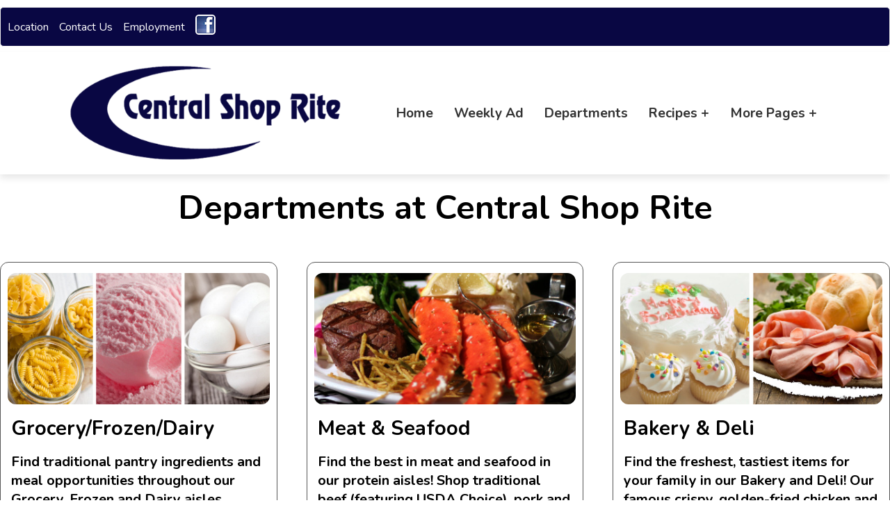

--- FILE ---
content_type: text/html; charset=UTF-8
request_url: https://www.centralshoprite.com/departments.php
body_size: 9611
content:
<!DOCTYPE html>
<html lang="en">
<head>
	<meta charset="UTF-8">
	<meta name="viewport" content="width=device-width, initial-scale=1.0">
	<meta name="description" content="Central Shop Rite grocery store departments page" />
	<title>Departments | Central Shop Rite</title>
	<link rel="stylesheet" href="css/global.css" />
	<link rel="stylesheet" href="css/pages.css" />
	<link rel="stylesheet" href="css/responsive.css" />
	<link
		rel="stylesheet"
		href="https://cdn.jsdelivr.net/npm/swiper@10/swiper-bundle.min.css" />
	<link rel="icon" href="images/favicon.ico" type="image/x-icon">
</head>
<body class="departments pages">
	<div class="wrapper">

		<!-- MAIN AND SECONDARY NAV -->
		      <div class="secondary-nav">
         <ul class="flexcontainer">
            <li><a href="contact.php">Location</a></li>
            <li><a href="contact.php">Contact Us</a></li>
            <li><a href="pdf/application.pdf" target="_blank">Employment</a></li>
            <li><a href="https://www.facebook.com/centralshopritemarket"><img src="images/facebook-small.png"></a></li>
         </ul>
      </div>

      <header>
         <a href="index.php" class="logo">
            <img src="images/logo.png" alt="ALT HERE">
         </a>

         <input type="checkbox" id="menu-bar">
         <label for="menu-bar">Menu</label>

         <nav class="navbar">
            <ul>
               <li><a href="index.php">Home</a></li>
               <li class="noshow"><a href="contact.php">Contact & Map</a></li>
               <li><a href="updates/PDF-Flip/index.html">Weekly Ad</a></li>
               <li><a href="departments.php">Departments</a></li>
               <li><a href="#/">Recipes +</a>
                  <ul>
                     <li><a href="featured-recipe.php">Featured Recipe</a></li>
                     <li><a href="https://ourfamilyfoods.com/recipe-categories/" target="_blank">Our Family Brand Recipes</a></li>
                     <li><a href="https://ourfamilyfoods.com/cookbooks/" target="_blank">Digital Cookbooks</a></li>
                  </ul>
               </li>
               <li class="noshow"><a href="contact.php">Location</a></li>
               <li class="noshow"><a href="contact.php">Contact</a></li>
               <li class="noshow"><a href="pdf/application.pdf">Employment</a></li>
               <li><a href="#/">More Pages +</a>
                  <ul>
                     <li><a href="rewards.php">Fuel Rewards</a></li>
                     <li><a href="pdf/deli-trays.pdf" target="_blank">Deli Trays</a></li>
                     <li><a href="our-family.php">Our Family Brand</a></li>
                     <li><a href="services.php">Store Services</a></li>
                     <li><a href="#/">Community Support +</a>
                        <ul>
                           <li>
                              <a href="https://ourfamilyfoods.com/direct-your-labels/" target="_blank">Direct Your Labels</a>
                           </li>
                           <li><a href="https://ourfamilyfoods.com/scholarships/" target="_blank">Scholarships</a></li>
                           <!-- <li><a href="#/">Sub-Example 3</a></li> -->
                        </ul>
                     </li>
                  </ul>
               </li>
            </ul>
         </nav>
      </header>
		<div class="hero-wrapper">
			<h1>Departments at Central Shop Rite</h1>
		</div>

		<section id="content-boxes">
			<div class="departments-box box3">
				<img src="images/departments/gfd.jpg" alt="Departments at Central Shop Rite">
				<h3>Grocery/Frozen/Dairy</h3>
				<div>
					<p>
						Find traditional pantry ingredients and meal opportunities throughout our Grocery, Frozen and Dairy aisles. Conventional favorites can be found next to nutritionally health-focused, limited-ingredient, allergen-friendly and contemporary flavor products. Enjoy the quality of Our Family brand products!
					</p>
				</div>
			</div>
			<div class="departments-box box4">
				<img src="images/departments/meat-seafood.jpg" alt="Departments at Central Shop Rite">
				<h3>Meat & Seafood</h3>
				<div>
					<p>
						Find the best in meat and seafood in our protein aisles! Shop traditional beef (featuring USDA Choice), pork and chicken options, daily seafood selections, and a wide selection of packaged meats to fit your needs.
					</p>
				</div>
			</div>
			<div class="departments-box box2">
				<img src="images/departments/bakery-deli.jpg" alt="Departments at Central Shop Rite">
				<h3>Bakery & Deli</h3>
				<div>
					<p>
						Find the freshest, tastiest items for your family in our Bakery and Deli! Our famous crispy, golden-fried chicken and a Deli side make an easy meal solution! Entertaining? Our specialists will be happy to assist you with custom cake and deli tray options to fit any gathering.
					</p>
					<p class="home-button"><a href="pdf/deli-trays.pdf" target="_blank">See Deli Trays</a></p>
				</div>
			</div>
			<div class="departments-box box5">
				<img src="images/departments/prod-floral.jpg" alt="Departments at Central Shop Rite">
				<h3>Produce & Floral</h3>
				<div>
					<p>
						Quality and freshness are important, so our team is stocking products in the early hours of the morning so you can choose from the very freshest produce and floral available. We offer locally grown or sourced products whenever available.
					</p>
				</div>
			</div>
			<div class="departments-box box1">
				<img src="images/departments/beer-wine.jpg" alt="Departments at Central Shop Rite">
				<h3>Beer & Wine</h3>
				<div>
					<p>
						When you’re shopping for your favorite adult beverages, be sure to stop in to browse our selection! We carry a full range of traditional and craft beers, and domestic and import wines to satisfy any occasion. Look for limited offerings such as seasonal flavors or gift packs, too. Don’t forget the ice when you check out!
					</p>
				</div>
			</div>
			<div class="departments-box box6">
				<img src="images/departments/hbc.jpg" alt="Departments at Central Shop Rite">
				<h3>GM & HBC</h3>
				<div>
					<p>
						You’ll find a wide selection of non-food and health and beauty products in our aisles. Whether you’re shopping for a traditional favorite or looking for that fresh, new product, you’re likely to find it on our shelves.
					</p>
				</div>
			</div>
			<!--
			<div class="departments-box box7">
				<img src="images/departments/beer-wine.jpg" alt="Departments at Central Shop Rite">
				<h3>Beer & Wine</h3>
				<div>
					<p>
						When you’re shopping for your favorite adult beverages, be sure to stop in to browse our selection! We carry a full range of traditional and craft beers, and domestic and import wines to satisfy any occasion. Look for limited offerings such as seasonal flavors or gift packs, too. Don’t forget the ice when you check out!
					</p>
				</div>
			</div>
			-->
		</section>

		<footer>
			      <div id="footer-container">
         <div id="footer-savings">
            <h4>Savings</h4>
            <ul>
               <li><a href="updates/PDF-Flip/index.html">Weekly Ad</a></li>
               <li><a href="rewards.php">Fuel Rewards</a></li>
            </ul>
         </div>
         <div>
            <h4>Resources</h4>
            <ul>
               <li><a href="index.php">Home Page</a></li>
               <li><a href="services.php">Store Services</a></li>
               <li><a href="featured-recipe.php">Featured Recipe</a></li>
               <li><a href="https://ourfamilyfoods.com/recipe-categories/" target="_blank">Our Family Brand Recipes</a></li>
               <li><a href="https://ourfamilyfoods.com/cookbooks/" target="_blank">Digital Cookbooks</a></li>
            </ul>
         </div>
         <div class="mobile-hide">
            <h4>Check This Out!</h4>
            <ul>
               <li><a href="departments.php">Departments</a></li>
               <li><a href="pdf/deli-trays.pdf">Deli Trays</a></li>
               <li><a href="our-family.php">Our Family</a></li>
               <li><a href="https://ourfamilyfoods.com/direct-your-labels/" target="_blank">Direct Your Labels</a></li>
               <li><a href="https://ourfamilyfoods.com/scholarships/" target="_blank">Scholarships</a></li>
               <li><a href="https://ourfamilyfoods.com/puzzles/" target="_blank">Online Games</a></li>
            </ul>
         </div>
         <div class="mobile-hide">
            <h4>Find Us</h4>
            <ul>
               <li><a href="contact.php">Contact Us</a></li>
               <li><a href="contact.php">Location</a></li>
               <li><a href="pdf/application.pdf">Employment</a></li>
               <li class="mobile-hide"><a href="privacy.php">Privacy Policy</a></li>
               <li class="mobile-hide"><a href="terms.php">Terms of Use</a></li>
            </ul>
         </div>
         <div id="footer-social">
            <h4>Connect With Us</h4>
            <a href="https://www.facebook.com/centralshopritemarket" target="_blank">
               <img src="images/facebook.png" width="60" alt="">
            </a>
            <!--
            <a href="#/">
               <img src="images/email.png" width="60" alt="">
            </a>
            -->
         </div>
      </div><!-- FOOTER CONTAINER -->		</footer>

	</div><!-- wrapper -->
	
	<script src="https://cdn.jsdelivr.net/npm/swiper@10/swiper-bundle.min.js"></script>
	<script src="scripts/scripts.js"></script>
</body>
</html>

--- FILE ---
content_type: text/css
request_url: https://www.centralshoprite.com/css/global.css
body_size: 5656
content:
/*-==================================================
===================== IMPORT FONTS ==================
==================================================-*/

@import url('https://fonts.googleapis.com/css2?family=Nunito:wght@400;700&display=swap');

* {
   font-family: 'Nunito', sans-serif;
   outline: none;
   border: none;
   text-decoration: none;
   margin: 0;
   padding: 0;
   list-style-type: none;
}

/* -=================================================
=================== END FONT IMPORT =================
==================================================-*/

/*-==========================================================================-*/

/* -=================================================
======================== RESET ======================
==================================================-*/

body {
   min-height: 100svh;
}

html {
   width: 100%;
}

hr {
   height: 1px;
   background-color: #09543a;
   margin: 9.75rem 0;
}

/* -=================================================
====================== END RESET ====================
==================================================-*/

/*-==========================================================================-*/

/* -=================================================
=================== MISCELLANEOUS ===================
==================================================-*/

 a.btn {
   font-size: 1.4svh;
   font-weight: bold;
   text-decoration: none;
   color: #fff;
   backround: red;
   padding: 0.5rem 1rem;
   display: inline-block;
   margin-top: 1rem;
   border-radius: 4px;
   transition: all 0.3s ease-in-out;
   max-width: 225px;
   text-align: center;
}

a.btn:hover {
   background: #09543a;
}

hr {
   margin: 20px 0;
}

.wrapper {
   max-width: 1500px;
   margin: 0 auto;
}

.pages .theme-color {
   background-color: #989898; /* grey */
}

.pages .theme-color-font {
   color: #090743; /* navy */
}

h1 {
   font-size: 3rem;
}

h2 {
   font-size: 2.5rem;
}

h3 {
   font-size: 2rem;
}

h4 {
   font-size: 1.5rem;
   font-weight: 600;
}

/* -=================================================
====================== END MISC =====================
==================================================-*/

/*-==========================================================================-*/

/* -=================================================
=============== HEADER AND NAVIGATION ===============
==================================================-*/

header {
   position: relative;
   top: 0; left: 0; right: 0;
   background: #ffffff;
   box-shadow: 0 5px 10px rgba(0,0,0,.1);
   padding: 0px 7%;
   display: flex;
   align-items: center;
   justify-content: space-between;
   z-index: 1000;
}

header .noshow {
   display: none;
}

header .logo {
   padding: 10px 5px 10px 5px;
}

header .logo img {
   max-width: 400px;
}

header .navbar ul li {
   position: relative;
   float: left;
   font-size: 16px;
   font-weight: bold;
}

header .navbar ul li a {
   font-size: 1.2rem; /* THIS CHANGES THE TOP LEVEL NAV FONT SIZE AND DROP DOWNS */
   padding: 15px;
   color: #333;
   display: block;
}

header .navbar ul li a:hover {
   background: #090743; /* navy */
   color: #fff;
}

header .navbar ul li ul {
   position: absolute;
   left: 0;
   width: 200px;
   background: #fff;
   display: none;
}

header .navbar ul li ul li {
   width: 100%;
   border: 1px solid rgba(0,0,0,.1); /* BORDER AROUND DROP DOWN ITEMS */
}

header .navbar ul li ul li ul {
   left: -200px; /* CHANGE POSITION OF THE DROPDOWN LIST */
   top: 0;
}

header .navbvar ul li:focus-within > ul,
header .navbar ul li:hover > ul {
   display: initial;
}

#menu-bar {
   display: none;
}

header label {
   font-size: 20px;
   font-weight: bold;
   color: #333;
   cursor: pointer;
   display: none;
}

.secondary-nav {
/*   display: flex;*/
/*   justify-content: right;*/
   background: #090743;
   max-width: 1500px;
   margin-bottom: 8px;
   border: 1px solid #eee;
   border-radius: 5px;
   color: #fff;
   margin-top: 10px;
   padding: 10px;
}

.secondary-nav a {
   color: #fff;
   cursor: pointer;
}

.flexcontainer {
   display: flex;
   align-items: center;
   justify-content: right;
}

.flexcontainer li {
   margin-right: 15px;
}

.flexcontainer img {
   border: 2px solid #fff;
   border-radius: 5px;
}

/*-=======================================
=========== END HEADER AND NAV ===========
=======================================-*/

/* ======================================================= */

/*-=======================================
================== FOOTER ================
=======================================-*/

footer {
   width: 100%;
   background: #090743;
   margin: 20px 0 0 0;
   padding: 20px 0 40px 0;
}

footer #footer-container {
   display: flex;
   color: #fff;
   font-size: 1rem;
   max-width: 1500px;
   margin-left: auto;
   margin-right: auto;
   justify-content: space-evenly;
}

footer #footer-container h4 {
   text-decoration: underline;
   text-transform: uppercase;
   margin-bottom: 5px;
   font-size: 1.1rem;
}

footer #footer-container li {
   letter-spacing: 1.5px;
}

footer #footer-container a {
   color: #fff;
}

footer #footer-social {
   display: flex;
   flex-direction: column;
   align-items: center;
}

footer #footer-social h4 {
   margin-bottom: 10px;
}

/*-=======================================
=========== END HEADER AND NAV ===========
=======================================-*/

/* ======================================================= */










--- FILE ---
content_type: text/css
request_url: https://www.centralshoprite.com/css/pages.css
body_size: 15361
content:
/*-=======================================
================== SLIDES ================
=======================================-*/

.container {
   width: 100%;
   max-height: 575px; /* my change */
/*   height: 100vh;*/
   margin-top: 10px;
/*   border: 1px solid red;*/
   border: 1px solid #ddd;
   border-radius: 8px;
}

.slides {
   width: 100%;
   height: 100%;
}

.slides::before {
   content: "";
   position: absolute;
   width: 100%;
   height: 100%;
/*   background: rgba(0,0,0,0.6);*/
   z-index: 9;
/*   border: 1px solid red;*/
}

.slides img {
   width: 100%;
   height: 100%;
   object-fit: cover;
}

.img_overlay {
   position: absolute;
/*   top: 50%;*/
   top: 50%; /* my change */
   left: 50%;
   transform: translate(-50%, -50%);
   width: 100%;
   text-align: center;
   z-index: 11;
   color: #fff;
   font-weight: 600;
   background: rgba(0,0,0,0.4);  /* my change */
/*   border: 1px solid blue;*/
   padding: 20px 0; /* my change */
}

.img_overlay h2 {
   text-shadow: 4px 4px #000;
}

.img_overlay p.slider-price {
/*   font-size: 4.5rem;*/
   font-size: 3rem; /* my change */
   color: yellow;
   text-shadow: 4px 4px #000;
   letter-spacing: 3px;
}

.img_overlay p.slider-tag {
   font-size: 1.75rem;
/*   letter-spacing: 5px;*/
   letter-spacing: 3px; /* my change */
   text-shadow: 4px 4px #000; /* my change */
}

.img_overlay a {
   text-decoration: none;
   color: #fff;
   backgroun-color: red;
   padding: 0.5rem 1rem;
   display: inline-block;
   margin-top: 1rem;
   border-radius: 4px;
   transition: all 0.3s ease-in-out;
}

.img_overlay a:hover {
   background: #09543a;
}

.btn {
   background: rgba(0,0,0,0.6);
   padding: 2rem;
   color: #fff;
   border-radius: 50%;
}

.btn::after {
   color: #fff;
}

.swiper-button-next {
   margin-right: 50px;
}

.swiper-button-prev {
   margin-left: 50px;
}

/*-=======================================
=============== END SLIDES  ==============
=======================================-*/

/* ======================================================= */

/*-=======================================
=============== NEWS BANNER  =============
=======================================-*/

#news-banner {
   background: #989898;
   color: #fff;
   text-shadow: 5px 5px 5px #454444;
   box-shadow: 0 5px 10px rgba(0,0,0,.1);
   max-width: 1500px;
   padding: 20px 2% 20px 1%;
   margin-top: 10px;
   line-height: 2rem;
   min-height: 150px;
}

#news-banner.display-none {
   display: none;
}

#news-banner p {
   font-size: 1.4rem;
   font-weight: bold;
}

#news-banner img {
   float: left;
   margin-right: 10px;
}

/*-=======================================
============ END NEWS BANNER  ============
=======================================-*/

/* ======================================================= */

/*-=======================================
============= HOME GREETINGS  ============
=======================================-*/

.greetings {
   overflow: hidden;
   margin-top: 10px;
   display: flex;
   justify-content: space-between;
}

.greetings h1 {
   font-size: 1.8rem;
}

.greetings .greetings-left, .greetings .store1, .greetings .store2 {
   border: 1px solid #090743;
   border-radius: 5px;
   margin-top: 5px;
}

.greetings .greetings-left {
   text-align: center;
   width: 31%;
   padding: 10px;
}

.greetings .greetings-left h2 {
   font-size: 1.5rem;
}

.greetings .greetings-left .left-tagline {
   font-style: italic;
   font-size: 1.3rem;
   color: #09543a;
   font-weight: 600;
}

.greetings .store1 {
   width: 31%;
   padding: 10px;
   text-align: center;
}

.greetings .store2 {
   width: 31%;
   padding: 10px;
   text-align: center;
}

.greetings .store1 p {
   font-size: 1.75rem;
   font-weight: bold;
}

.greetings .store1 .greetings-tagline {
   font-size: 1.25rem;
}

.greetings .store2 p {
   font-size: 1.3rem;
   font-weight: bold;
}

.greetings .store2 .phone {
   color: red;
   font-size: 2.5rem;
   font-weight: bold;
   text-align: center;
}

.greetings .store2 .address {
   font-size: 1.6rem;
}

/*-=======================================
=========== END HOME GREETING  ===========
=======================================-*/

/* ======================================================= */

/*-=======================================
=========== HOME CONTENT BOXES  ==========
=======================================-*/

.home-contentboxes {
   display: flex;
   justify-content: space-between;
   flex-wrap: wrap;
   width: 100%;
   margin: 0 auto;
}

.home-boxes {
   width: 20%;
/*   flex-basis: 20%;*/
   min-height: 200px;
   border: 1px solid #ddd;
   padding: 20px;
   margin-top: 15px;
   border-radius: 5px;
   box-shadow: 4px 4px 5px gray;
   transition: all 0.3s ease-in-out;
   line-height: 1.3rem;
}

.home-boxes h3 {
   color: #fff;
   text-shadow: 5px 5px 5px #454444;
   padding: 15px 0 15px 0;
   border-radius: 5px;
   margin-bottom: 5px;
   text-align: center;
   font-size: 1.3rem;
}

.home-boxes p {
   font-size: 1.2rem;
   font-weight: 600;
}

.home-boxes .flexcontainment {
   display: flex;
   flex-direction: column;
   justify-content: start;
}

.home-boxes .flexcontainment img {
   margin-bottom: 10px;
}

.home-boxes:hover {
   box-shadow: none;
}

.home-button a {
   text-decoration: none;
   color: #fff;
   background-color: #090743;
   padding: 0.5rem 1rem;
   display: inline-block;
   margin-top: 1rem;
   margin-bottom: 1rem;
   border-radius: 4px;
   transition: all 0.3s ease-in-out;
}

.home-button a:hover {
   background: #09543a;
}

/*-=======================================
======== END HOME CONTENT BOXES  =========
=======================================-*/

/* ======================================================= */

/*-=======================================
=============== OUR FAMILY  ==============
=======================================-*/

.our-family #allcontent {
   width: 100%;
}

#topbrand {
   width: 100%;
   display: flex;
   flex-direction: column;
   align-items: center;
   padding-bottom: 20px;
   margin-bottom: 25px;
   text-align: center;
}

#topbrand img {
   min-width: 40%;
}

#topbrand p {
   color: #373535;
   font-size: 2rem;
   font-weight: bold;
}

.our-family #topbrand h2 {
   font-style: italic;
   font-weight: bold;
   color: #373535;
   width: 95%;
   margin-left: auto;
   margin-right: auto;
   font-size: 1.5rem;
}

.our-family #allcontent {
   display: flex;
   flex-direction: row;
   justify-content: space-between;
   flex-wrap: wrap;
}

.our-family #allcontent #igt h2 {
   font-size: 1.7rem;
   line-height: 1.5rem;
   margin-bottom: 5px;
}

.our-family #allcontent #puzzles h2 {
   font-size: 1.75rem;
   margin-bottom: 5px;
}

.our-family #allcontent .boxes h2 {
   font-weight: 700;
   max-width: 95%;
   color: red;
   font-size: 2rem;
   line-height: 1.6rem;
   margin-bottom: 5px;
}

.our-family #allcontent .boxes {
   border: 1px solid #03680a;
   padding: 10px;
   width: 28%;
   min-height: 255px;
   border-radius: 8px;
   margin-bottom: 30px;
   box-shadow: 5px 5px 15px #373535;
   text-align: center;
}

.our-family #allcontent .boxes p {
   font-size: 1.4rem;
   font-weight: 600;
   line-height: 1.4rem;
}

.our-family #allcontent .boxes img {
   border-radius: 8px;
   margin-top: 12px;
   width: 85%;
   border: 1px solid red;
}

.our-family #allcontent .boxes a:hover img {
   border: 2px solid red;
   box-shadow: 5px 5px 15px #373535;
}

.our-family #allcontent #intro-text {
   display: flex;
   flex-direction: column;
   align-items: flex-start;
}

.our-family #allcontent #intro-text p {
   font-size: 1.4rem;
   font-weight: 700;
   max-width: 95%;
}

.our-family #allcontent #intro-text img {
   display: block;
   margin: 0 auto;
   max-width: 80%;
   border: none;
}

.our-family #allcontent #labels.boxes.last, .our-family #allcontent #hero.boxes.last {
   width: 43%;
   border: 1px solid #03680a;
}

.our-family #allcontent #labels img {
   width: 60%;
   margin-top: 15px;
   text-align: center;
}

/*-=======================================
============= END OUR FAMILY  ============
=======================================-*/

/* ======================================================= */

/*-=======================================
============== NEW PRODUCTS =============
=======================================-*/

.new-products .hero-wrapper {
   max-width: 1500px;
   margin-top: 30px;
   display: flex;
   flex-direction: row;
   justify-content: space-evenly;
   flex-wrap: wrap;
}

.new-products #new-products-greeting p {
   font-size: 1.65vw;
}

/*
.new-products .hero-wrapper div {
   border: 1px solid #ddd;
   max-width: 50%;
   min-height: 200px;
}
*/

.hero-wrapper #new-products-greeting {
   max-width: 45%;
   display: flex;
   flex-direction: column;
   justify-content: center;
}

#new-products-greeting a.button {
   font-size: 1.65vw;
   font-weight: bold;
   text-decoration: none;
   color: #fff;
   background: red;
   padding: 0.5rem 1rem;
   display: inline-block;
   margin-top: 1rem;
   border-radius: 4px;
   transition: all 0.3s ease-in-out;
   max-width: 225px;
   text-align: center;
}

#new-products-greeting a.button:hover {
   background: #09543a;
}

.hero-wrapper #new-products-hero-image {
   max-width: 45%;
}

.hero-wrapper #new-products-hero-image img {
   width: 100%;
}

/*
.hero-wrapper #new-products-hero-image {
   background-image: url("../updates/new-products/hero-image.jpg");
   background-attachment: scroll;
   background-repeat: no-repeat;
   background-position: center center;
   background-size: cover;
}
*/

#new-products-content-boxes {
   display: flex;
   flex-direction: row;
   justify-content: space-around;
   flex-wrap: wrap;
}

.new-products-boxes {
   border: 1px solid #ddd;
   max-width: 20%;
   margin-bottom: 10px;
   padding-top: 5px;
   padding-bottom: 15;
}

.new-products-boxes img {
   width: 100%;
   display: block;
   margin: auto;
}

.new-products-boxes h3 {
   text-align: center;
}

/*-=======================================
============ END NEW PRODUCTS ============
=======================================-*/

/* ======================================================= */

/*-=======================================
=============== DEPARTMENTS ==============
=======================================-*/

.departments .hero-wrapper {
   margin-top: 15px;
   text-align: center;
}

.departments #content-boxes {
   display: flex;
   flex-direction: row;
   justify-content: space-between;
   flex-wrap: wrap;
   margin-top: 25px;
}

.departments .departments-box {
   margin-top: 20px;
   border: 1px solid #555;
   border-radius: 12px;
}

.departments .departments-box div {
   padding: 15px;
}

.departments #content-boxes img {
   border-radius: 12px;
   width: 95%;
   margin: 15px auto;
   text-align: center;
   display: block;
}

.departments .departments-box {
   width: 31%;
}

.departments .departments-box h3 {
   margin-left: 15px;
   font-size: 1.8rem;
}

.departments .departments-box p {
   font-size: 1.25rem;
   font-weight: 600;
}

/*-=======================================
============= END DEPARTMENTS ============
=======================================-*/

/* ======================================================= */

/*-=======================================
================== CONTACT  ==============
=======================================-*/

.contact h1 {
   text-align: center;
   margin-top: 20px;
}

.contact #contact-intro {
   width: 80%;
   font-size: 1.5rem;
   font-weight: bold;
   margin-bottom: 40px;
   text-align: center;
   margin-top: 0;
   margin-right: auto;
   margin-left: auto;
}

.contact .contact-container {
   width: 100%;
   display: flex;
   justify-content: space-between;
   flex-direction: row;
   flex-wrap: wrap;
}

.contact .contact-boxes, .contact .map {
   width: 47%;
   border: 1px solid #ddd;
   margin-bottom: 15px;
}

.contact .contact-boxes {
   border-radius: 10px;
   background-color: #e3e3e6;
}

.contact .contact-boxes .phone {
   font-size: 2rem;
   color: maroon;
   font-weight: bold;
}

.contact .contact-boxes {
   padding: 20px;
}

.contact .contact-address {
   font-size: 1.75rem;
   font-weight: 600;
}

.contact .email {
   font-size: 1.7rem;
   font-weight: bold;
}

.contact #contact-hours {
   font-size: 1.5rem;
   font-weight: 600;
}

/*-=======================================
================= END CONTACT ============
=======================================-*/

/* ======================================================= */

/*-=======================================
================== REWARDS ===============
=======================================-*/

.rewards h1 {
   text-align: center;
   margin-top: 15px;
}

.rewards #flex-container {
   with: 100%;
   border: none;
   display: flex;
   flex-direction: row;
   justify-content: center;
}

.rewards .box {
   width: 35%;
   margin-top: 16px;
}

.rewards .box.left {
   padding-right: 10px;
}

.rewards p {
   font-size: 1.6rem;
   padding-left: 15px;
   font-weight: 600;
   line-height: 1.6rem;
}

.rewards ol {
   margin-left: 45px;
   margin-top: 10px;
   font-size: 1.4rem;
}

.rewards #flex-container li {
   list-style: numbers;
   font-weight: 600;
   line-height: 1.5rem;
}

.rewards #flex-container .box img {
   width: 100%;
}

/*-=======================================
================ END REWARDS =============
=======================================-*/

/* ======================================================= */

/*-=======================================
================= SERVICES ===============
=======================================-*/

.services h1 {
   text-align: center;
   margin-top: 15px;
}

.services h2 {
   font-size: 2rem;
   text-align: center;
   font-weight: 600;
}

.services #flex-container {
   display: flex;
   flex-direction: row;
   justify-content: center;
}

.services #flex-container .box {
   width: 40%;
}

.services #flex-container ol {
   margin-left: 35px;
   font-size: 1.6rem;
}

.services #flex-container li {
   list-style: disc;
}

/*-=======================================
=============== END SERVICES =============
=======================================-*/

/* ======================================================= */

/*-=======================================
============= FEATURED-RECIPE ============
=======================================-*/

.featured-recipe h1 {
   text-align: center;
   margin-top: 15px;
}

.featured-recipe #featured-recipe-landing {
   font-size: 2rem;
   border: 1.5px solid maroon;
   margin-top: 20px;
   max-width: 55%;
   margin-left: auto;
   margin-right: auto;
   margin-bottom: 20px;
   text-align: center;
   padding: 5px 0;
   font-weight: bold;
}

.featured-recipe #flex-container {
   with: 100%;
   border: none;
   display: flex;
   flex-direction: row;
   justify-content: center;
}

.featured-recipe .box {
   width: 30%;
   margin-top: 16px;
}

.featured-recipe p {
   font-size: 1.4rem;
   padding-left: 15px;
   padding-top: 5px;
   padding-right: 15px;
   font-weight: 600;
}

.featured-recipe p.home-button {
   margin-top: -15px; 
}

.featured-recipe ol {
   margin-left: 45px;
   margin-top: 10px;
   font-size: 1.5rem;
}

.featured-recipe #flex-container li {
   list-style: numbers;
   font-weight: 600;
}

.featured-recipe #flex-container .box img {
   width: 100%;
   border-radius: 25px;
}

/*-=======================================
=========== END FEATURED RECIPE ==========
=======================================-*/

/* ======================================================= */







--- FILE ---
content_type: text/css
request_url: https://www.centralshoprite.com/css/responsive.css
body_size: 16902
content:
/*-=======================================
================ 1350px  =================
=======================================-*/

@media(max-width: 1350px) {
   
}

/*-=======================================
============= END 1350px  ================
=======================================-*/

/*-======================================================-*/

/*-=======================================
================ 1275px  =================
=======================================-*/

@media(max-width: 1275px) {
   .new-products #new-products-greeting h1 {
      font-size: 3.5svh;
   }

   .new-products #new-products-greeting h2 {
      font-size: 2.75svh;
   }

   .new-products #new-products-greeting p {
      font-size: 2.15svh;
   }
}

/*-=======================================
============= END 1275px  ================
=======================================-*/

/*-======================================================-*/

/*-=======================================
================ 1260px  =================
=======================================-*/

@media(max-width: 1260px) {

}

/*-=======================================
============= END 1260px  ================
=======================================-*/

/*-======================================================-*/

/*-=======================================
================ 1235px  =================
=======================================-*/

@media(max-width:1235px){
   .new-products .hero-wrapper {
      padding: 15px;
   }
}

/*-=======================================
============= END 1235px  ================
=======================================-*/

/*-======================================================-*/

/*-=======================================
================ 1025px  =================
=======================================-*/

@media(max-width:1235px){
   #new-products-greeting a.button {
      width: 115px;
   }
}

/*-=======================================
============= END 1255px  ================
=======================================-*/

/*-======================================================-*/

/*-=======================================
================ 1160px  =================
=======================================-*/

@media(max-width:1160px){
   .featured-recipe p {
      font-size: 1.2rem;
   }
}

/*-=======================================
============= END 1160px  ================
=======================================-*/

/*-======================================================-*/

/*-=======================================
================ 1050px  =================
=======================================-*/

@media(max-width:1050px){
   .greetings .greetings-left h1 {
      font-size: 1.5rem;
      line-height: 1.5rem;
   }

   .greetings .greetings-left h2 {
      font-size: 1.15rem;
   }

   .greetings .store1 h2 {
      font-size: 1.75rem;
   }

   .greetings .store1 p {
      font-size: 1.5rem;
   }

   .greetings .store2 p.address {
      font-size: 1.27rem;
   }

   .greetings .store2 h3 {
      font-size: 1.5rem;
   }

   .new-products-boxes {
      max-width: 31%;
   }

   .departments .departments-box h3 {
      font-size: 1.75rem;
   }

   .departments .departments-box p {
      font-size: 1.1rem;
   }
}

/*-=======================================
============= END 1050px  ================
=======================================-*/

/*-======================================================-*/

/*-=======================================
================ 1000px  =================
=======================================-*/

@media(max-width:1000px){
   .btn {
      visibility: hidden;
   }

   footer .mobile-hide {
      display: none;
   }

   footer #footer-savings {
      margin-left: 10px;
   }
}

/*-=======================================
============= END 1000px  ================
=======================================-*/

/*-======================================================-*/

/*-=======================================
================ 991px  ==================
=======================================-*/

@media(max-width:991px){
   /* NAVIGATION */
   .secondary-nav {
      display: none;
   }

   header {
      padding: 20px;
   }

   header .noshow {
      display: initial;
   }

   header .logo img {
      max-width: 250px;
   }

   header label {
      display: initial;
   }

   header .navbar {
      position: absolute;
      top: 100%; left: 0; right: 0;
      background: #fff;
      border-top: 1px solid rgba(0,0,0,.1);
      display: none;
   }

   header .navbar ul li {
      width: 100%;
   }

   header .navbar ul li ul {
      position: relative;
      width: 100%;
   }

   header .navbar ul li ul li {
      background: #eee;
   }

   header .navbar ul li ul li ul {
      width: 100%;
      left: 0;
   }

   #menu-bar:checked ~ .navbar {
      display: initial;
   }
   /* END NAVIGATION */
}

/*-=======================================
============ END 991px  ==================
=======================================-*/

/*-======================================================-*/

/*-=======================================
================ 925px  ==================
=======================================-*/

@media(max-width: 925px) {
   .greetings .greetings-left, .greetings .store1, .greetings .store2 {
      width: 28%;
   }

   .greetings .store1 p.store-hours {
      font-size: 1.4rem;
   }

   .greetings .store2 p.phone {
      color: red;
      font-size: 1.8rem;
   }
}

/*-=======================================
============== END 925px  ================
=======================================-*/

/*-======================================================-*/

/*-=======================================
================ 915px  ==================
=======================================-*/

@media(max-width: 915px) {
   .featured-recipe .box {
      width: 45%;
   }

   .featured-recipe h1 {
      font-size: 2.1rem;
   }
}

/*-=======================================
============== END 915px  ================
=======================================-*/

/*-======================================================-*/

/*-=======================================
================ 900px  ==================
=======================================-*/

@media(max-width: 900px) {
   /* HOME PAGE SLIDESHOW */
   .swiper-button-next {
      margin-right: 20px;
   }

   .swiper-button-prev {
      margin-left: 20px;
   }

   .img_overlay h2 {
      font-size: 1.5rem;
   }

   .img_overlay p.slider-price {
      font-size: 2.5rem;
   }

   .img_overlay p.slider-tag {
      font-size: 1.5rem;
   }

   .img_overlay a {
      text-decoration: none;
      color: #fff;
      padding: 0.6rem 1rem;
      display: inline-block;
      margin-top: 2rem;
      border-radius: 4px;
      transition: all 0.3s ease-in-out;
   }
   /* END HOME PAGE SLIDESHOW */

   .home-boxes {
      width: 42%;
   }

   .home-boxes h3 {
      font-size: 1.5rem;
   }
}

/*-=======================================
=============== END 900px  ===============
=======================================-*/

/*-======================================================-*/



/*-=======================================
=============== 875px  ===================
=======================================-*/

@media(max-width: 875px) {
   .rewards .box {
      width: 47%;
   }
}

/*-=======================================
=============== END 875px  ===============
=======================================-*/

/*-======================================================-*/

/*-=======================================
=============== 855px  ===================
=======================================-*/

@media(max-width: 855px) {
   .greetings .greetings-left h2 {
      font-size: 1.85svh;
   }

   .greetings .store1 .phone, .greetings .store2 .phone {
      font-size: 3.25svh;
   }

   .flexcontainment img {
      display: block;
      margin-left: auto;
      margin-right: auto;
      width: 65%;
   }
}

/*-=======================================
=============== END 855px  ===============
=======================================-*/

/*-======================================================-*/

/*-=======================================
=============== 840px  ===================
=======================================-*/
   
@media(max-width: 840px) {
  .our-family #allcontent #intro-text p {
      font-size: 1.1rem;
   }
}

/*-=======================================
=============== END 840px  ===============
=======================================-*/

/*-======================================================-*/

/*-=======================================
=============== 768px  ===================
=======================================-*/

@media(max-width: 768px) {

   .swiper-button-next {
      margin-right: 10px;
   }

   .swiper-button-prev {
      margin-left: 10px;
   }

   .img_overlay h2 {
      font-size: 1.25rem;
   }

   .img_overlay p.slider-price {
      font-size: 2rem;
   }

   .img_overlay p.slider-tag {
      font-size: 1.25svh;
   }

   .new-products-boxes {
      max-width: 40%;
   }

   .departments .departments-box {
      width: 48%;
   }
}

/*-=======================================
=============== END 768px  ===============
=======================================-*/

/*-======================================================-*/

/*-=======================================
=============== 749px  ===================
=======================================-*/

@media(max-width: 749px) {
   .greetings .store1 .hidden, .greetings .store2 .hidden {
      display: none;
   }
}

/*-=======================================
=============== END 749px  ===============
=======================================-*/

/*-======================================================-*/

/*-=======================================
=============== 730px  ===================
=======================================-*/

@media(max-width: 730px) {
   .greetings .greetings-left h2 {
      display: none;
   }

   .our-family #allcontent .boxes {
      width: 85%;
      margin: 10px auto;
   }

   .our-family #allcontent .boxes p {
      font-size: 1.2rem;
   }

   .our-family #topbrand img {
      width: 60%;
   }

   .rewards .container img#fuel {
      float: none;
      display: none;
   }
}

/*-=======================================
=============== END 730px  ===============
=======================================-*/

/*-======================================================-*/

/*-=======================================
=============== END 700px  ===============
=======================================-*/

@media(max-width: 700px) {
   .rewards h1 {
      font-size: 2rem;
   }

   .rewards p {
      font-size: 1.4rem;
   }

   .rewards ol {
      font-size: 1.1rem;
   }
}

/*-=======================================
=============== END 700px  ===============
=======================================-*/

/*-======================================================-*/

/*-=======================================
=============== END 670px  ===============
=======================================-*/

@media(max-width: 670px) {
   p.slider-tag {
      display: none;
   }

   .img_overlay a {
      margin-top: 0;
   }

   .new-products .hero-wrapper {
      flex-direction: column;
      align-items: center;
   }

   .hero-wrapper #new-products-greeting {
      max-width: 80%;
   }

   .hero-wrapper #new-products-hero-image {
      max-width: 65%;
      margin-top: 15px;
   }

   .hero-wrapper #new-products-greeting h1 {
      font-size: 5svh;
   }

   .hero-wrapper #new-products-greeting h2 {
      font-size: 4svh;
   }

   .hero-wrapper #new-products-greeting p {
      font-size: 3svh;
   }

   .departments .departments-box h3 {
      font-size: 1.50rem;
   }

   .departments .departments-box p {
      font-size: 1.1rem;
   }
}

/*-=======================================
=============== END 670px  ===============
=======================================-*/

/*-======================================================-*/

/*-=======================================
=============== 650px  ===============
=======================================-*/

@media(max-width: 650px) {
   .greetings {
      flex-direction: column;
      align-items: center;
   }

   .greetings .greetings-left, .greetings .store1, .greetings .store2 {
      width: 94%;
   }
}

/*-=======================================
=============== END 650px  ===============
=======================================-*/

/*-======================================================-*/

/*-=======================================
=============== 625px  ===============
=======================================-*/

@media(max-width: 625px) {
   #news-banner p {
      font-size: 1.1rem;
   }
}

/*-=======================================
=============== END 625px  ===============
=======================================-*/

/*-======================================================-*/

/*-=======================================
================ 580px ===================
=======================================-*/

@media(max-width: 580px) {
   .new-products-boxes {
      max-width: 75%;
   }

   .services h1 {
      font-size: 2.25rem;
   }

   .services h2 {
      font-size: 1.7rem;
   }

   .services #flex-container ol {
      font-size: 1.4rem;
   }

   .services #flex-container .box {
      width: 47%;
   }
}

/*-=======================================
=============== END 580px  ===============
=======================================-*/

/*-======================================================-*/

/*-=======================================
================ 575px ===================
=======================================-*/

@media(max-width: 575px) {
   .rewards #flex-container {
      flex-direction: column-reverse;
      align-items: center;
   }

   .rewards .box.right {
      width: 50%;
   }

   .rewards .box.left {
      width: 97%;
   }

   .rewards ol {
      font-size: 1.3rem;
   }
}

/*-=======================================
=============== END 575px  ===============
=======================================-*/

/*-======================================================-*/

/*-=======================================
================= 560px ==================
=======================================-*/

@media(max-width: 560px) {
   .hero-wrapper #new-products-greeting h1 {
      font-size: 5.25svh;
   }

   .hero-wrapper #new-products-greeting h2 {
      font-size: 4.25svh;
   }

   .hero-wrapper #new-products-greeting p {
      font-size: 4.8svh;
   }

   .departments .departments-box {
      width: 96%;
   }

   .departments #content-boxes {
      justify-content: space-around;
   }
}

/*-=======================================
=============== END 560px  ===============
=======================================-*/

/*-======================================================-*/

/*-=======================================
================= 550px ==================
=======================================-*/

@media(max-width: 550px) {
   .featured-recipe #flex-container {
      flex-direction: column-reverse;
      align-items: center;
   }

   .featured-recipe #flex-container .box.right {
      width: 50%;
   }

   .featured-recipe #flex-container .box.left {
      width: 97%;
   }
}

/*-=======================================
=============== END 550px  ===============
=======================================-*/

/*-======================================================-*/

/*-=======================================
=============== END 526px  ===============
=======================================-*/

@media(max-width: 560px) {
   .home-boxes {
      width: 98%;
   }

/*-=======================================
=============== END 526px  ===============
=======================================-*/

/*-======================================================-*/

/*-=======================================
=============== END 450px  ===============
=======================================-*/

@media(max-width: 450px) {
   
}

/*-=======================================
=============== END 450px  ===============
=======================================-*/

/*-======================================================-*/



--- FILE ---
content_type: text/javascript
request_url: https://www.centralshoprite.com/scripts/scripts.js
body_size: 297
content:
var swiper = new Swiper(".mySwiper", {
	slidesPerView: 1,
	spaceBetween: 10,
	slidesPerGroup: 1,
	loop: true,
	loopFillGroupWithBlank: true,
	autoplay: {
		delay: 6000,
		disableOnInteraction: false,
	},
	navigation: {
		nextEl: ".swiper-button-next",
		prevEl: ".swiper-button-prev",
	},
	effect: "creative",
	creativeEffect: {
		prev: {
			shadow: true,
			translate:[0,0-400],
		},
		next: {
			translate:["100%", 0,0],
		},
	},
});